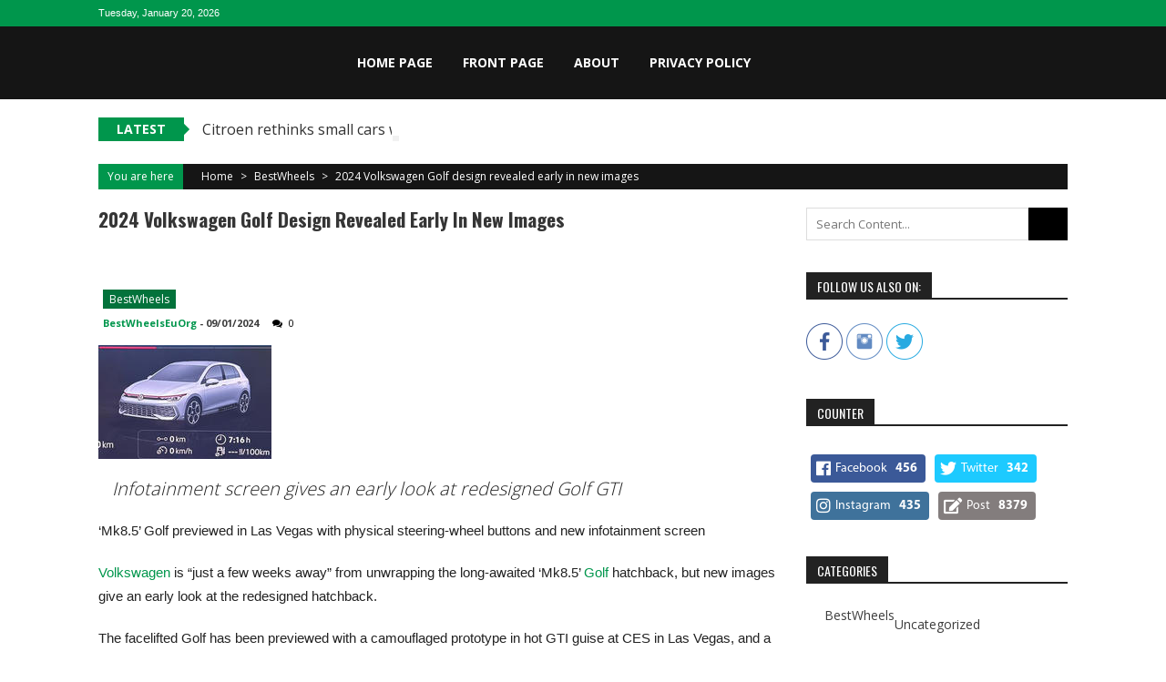

--- FILE ---
content_type: text/html; charset=UTF-8
request_url: https://www.bestwheels.eu.org/2024/01/09/2024-volkswagen-golf-design-revealed-early-in-new-images/
body_size: 16314
content:
<!DOCTYPE html>
<html lang="en-US">
<head><meta name="facebook-domain-verification" content="e7nfqobir9ukf9c2vmg8fua5xs15fi" />
<meta charset="UTF-8" />
<meta name="viewport" content="width=device-width, initial-scale=1" />
<link rel="profile" href="http://gmpg.org/xfn/11" />
<link rel="pingback" href="https://www.bestwheels.eu.org/xmlrpc.php" />

<title>2024 Volkswagen Golf design revealed early in new images &#8211; Best Wheels!</title>
<meta name='robots' content='max-image-preview:large' />
<link rel='dns-prefetch' href='//www.googletagmanager.com' />
<link rel='dns-prefetch' href='//fonts.googleapis.com' />
<link rel="alternate" type="application/rss+xml" title="Best Wheels! &raquo; Feed" href="https://www.bestwheels.eu.org/feed/" />
<link rel="alternate" type="application/rss+xml" title="Best Wheels! &raquo; Comments Feed" href="https://www.bestwheels.eu.org/comments/feed/" />
<link rel="alternate" type="application/rss+xml" title="Best Wheels! &raquo; 2024 Volkswagen Golf design revealed early in new images Comments Feed" href="https://www.bestwheels.eu.org/2024/01/09/2024-volkswagen-golf-design-revealed-early-in-new-images/feed/" />
<link rel="alternate" title="oEmbed (JSON)" type="application/json+oembed" href="https://www.bestwheels.eu.org/wp-json/oembed/1.0/embed?url=https%3A%2F%2Fwww.bestwheels.eu.org%2F2024%2F01%2F09%2F2024-volkswagen-golf-design-revealed-early-in-new-images%2F" />
<link rel="alternate" title="oEmbed (XML)" type="text/xml+oembed" href="https://www.bestwheels.eu.org/wp-json/oembed/1.0/embed?url=https%3A%2F%2Fwww.bestwheels.eu.org%2F2024%2F01%2F09%2F2024-volkswagen-golf-design-revealed-early-in-new-images%2F&#038;format=xml" />
<style type="text/css" media="all">
.wpautoterms-footer{background-color:#ffffff;text-align:center;}
.wpautoterms-footer a{color:#000000;font-family:Arial, sans-serif;font-size:14px;}
.wpautoterms-footer .separator{color:#cccccc;font-family:Arial, sans-serif;font-size:14px;}</style>
<style id='wp-img-auto-sizes-contain-inline-css' type='text/css'>
img:is([sizes=auto i],[sizes^="auto," i]){contain-intrinsic-size:3000px 1500px}
/*# sourceURL=wp-img-auto-sizes-contain-inline-css */
</style>
<style id='wp-emoji-styles-inline-css' type='text/css'>

	img.wp-smiley, img.emoji {
		display: inline !important;
		border: none !important;
		box-shadow: none !important;
		height: 1em !important;
		width: 1em !important;
		margin: 0 0.07em !important;
		vertical-align: -0.1em !important;
		background: none !important;
		padding: 0 !important;
	}
/*# sourceURL=wp-emoji-styles-inline-css */
</style>
<style id='wp-block-library-inline-css' type='text/css'>
:root{--wp-block-synced-color:#7a00df;--wp-block-synced-color--rgb:122,0,223;--wp-bound-block-color:var(--wp-block-synced-color);--wp-editor-canvas-background:#ddd;--wp-admin-theme-color:#007cba;--wp-admin-theme-color--rgb:0,124,186;--wp-admin-theme-color-darker-10:#006ba1;--wp-admin-theme-color-darker-10--rgb:0,107,160.5;--wp-admin-theme-color-darker-20:#005a87;--wp-admin-theme-color-darker-20--rgb:0,90,135;--wp-admin-border-width-focus:2px}@media (min-resolution:192dpi){:root{--wp-admin-border-width-focus:1.5px}}.wp-element-button{cursor:pointer}:root .has-very-light-gray-background-color{background-color:#eee}:root .has-very-dark-gray-background-color{background-color:#313131}:root .has-very-light-gray-color{color:#eee}:root .has-very-dark-gray-color{color:#313131}:root .has-vivid-green-cyan-to-vivid-cyan-blue-gradient-background{background:linear-gradient(135deg,#00d084,#0693e3)}:root .has-purple-crush-gradient-background{background:linear-gradient(135deg,#34e2e4,#4721fb 50%,#ab1dfe)}:root .has-hazy-dawn-gradient-background{background:linear-gradient(135deg,#faaca8,#dad0ec)}:root .has-subdued-olive-gradient-background{background:linear-gradient(135deg,#fafae1,#67a671)}:root .has-atomic-cream-gradient-background{background:linear-gradient(135deg,#fdd79a,#004a59)}:root .has-nightshade-gradient-background{background:linear-gradient(135deg,#330968,#31cdcf)}:root .has-midnight-gradient-background{background:linear-gradient(135deg,#020381,#2874fc)}:root{--wp--preset--font-size--normal:16px;--wp--preset--font-size--huge:42px}.has-regular-font-size{font-size:1em}.has-larger-font-size{font-size:2.625em}.has-normal-font-size{font-size:var(--wp--preset--font-size--normal)}.has-huge-font-size{font-size:var(--wp--preset--font-size--huge)}.has-text-align-center{text-align:center}.has-text-align-left{text-align:left}.has-text-align-right{text-align:right}.has-fit-text{white-space:nowrap!important}#end-resizable-editor-section{display:none}.aligncenter{clear:both}.items-justified-left{justify-content:flex-start}.items-justified-center{justify-content:center}.items-justified-right{justify-content:flex-end}.items-justified-space-between{justify-content:space-between}.screen-reader-text{border:0;clip-path:inset(50%);height:1px;margin:-1px;overflow:hidden;padding:0;position:absolute;width:1px;word-wrap:normal!important}.screen-reader-text:focus{background-color:#ddd;clip-path:none;color:#444;display:block;font-size:1em;height:auto;left:5px;line-height:normal;padding:15px 23px 14px;text-decoration:none;top:5px;width:auto;z-index:100000}html :where(.has-border-color){border-style:solid}html :where([style*=border-top-color]){border-top-style:solid}html :where([style*=border-right-color]){border-right-style:solid}html :where([style*=border-bottom-color]){border-bottom-style:solid}html :where([style*=border-left-color]){border-left-style:solid}html :where([style*=border-width]){border-style:solid}html :where([style*=border-top-width]){border-top-style:solid}html :where([style*=border-right-width]){border-right-style:solid}html :where([style*=border-bottom-width]){border-bottom-style:solid}html :where([style*=border-left-width]){border-left-style:solid}html :where(img[class*=wp-image-]){height:auto;max-width:100%}:where(figure){margin:0 0 1em}html :where(.is-position-sticky){--wp-admin--admin-bar--position-offset:var(--wp-admin--admin-bar--height,0px)}@media screen and (max-width:600px){html :where(.is-position-sticky){--wp-admin--admin-bar--position-offset:0px}}

/*# sourceURL=wp-block-library-inline-css */
</style><style id='global-styles-inline-css' type='text/css'>
:root{--wp--preset--aspect-ratio--square: 1;--wp--preset--aspect-ratio--4-3: 4/3;--wp--preset--aspect-ratio--3-4: 3/4;--wp--preset--aspect-ratio--3-2: 3/2;--wp--preset--aspect-ratio--2-3: 2/3;--wp--preset--aspect-ratio--16-9: 16/9;--wp--preset--aspect-ratio--9-16: 9/16;--wp--preset--color--black: #000000;--wp--preset--color--cyan-bluish-gray: #abb8c3;--wp--preset--color--white: #ffffff;--wp--preset--color--pale-pink: #f78da7;--wp--preset--color--vivid-red: #cf2e2e;--wp--preset--color--luminous-vivid-orange: #ff6900;--wp--preset--color--luminous-vivid-amber: #fcb900;--wp--preset--color--light-green-cyan: #7bdcb5;--wp--preset--color--vivid-green-cyan: #00d084;--wp--preset--color--pale-cyan-blue: #8ed1fc;--wp--preset--color--vivid-cyan-blue: #0693e3;--wp--preset--color--vivid-purple: #9b51e0;--wp--preset--gradient--vivid-cyan-blue-to-vivid-purple: linear-gradient(135deg,rgb(6,147,227) 0%,rgb(155,81,224) 100%);--wp--preset--gradient--light-green-cyan-to-vivid-green-cyan: linear-gradient(135deg,rgb(122,220,180) 0%,rgb(0,208,130) 100%);--wp--preset--gradient--luminous-vivid-amber-to-luminous-vivid-orange: linear-gradient(135deg,rgb(252,185,0) 0%,rgb(255,105,0) 100%);--wp--preset--gradient--luminous-vivid-orange-to-vivid-red: linear-gradient(135deg,rgb(255,105,0) 0%,rgb(207,46,46) 100%);--wp--preset--gradient--very-light-gray-to-cyan-bluish-gray: linear-gradient(135deg,rgb(238,238,238) 0%,rgb(169,184,195) 100%);--wp--preset--gradient--cool-to-warm-spectrum: linear-gradient(135deg,rgb(74,234,220) 0%,rgb(151,120,209) 20%,rgb(207,42,186) 40%,rgb(238,44,130) 60%,rgb(251,105,98) 80%,rgb(254,248,76) 100%);--wp--preset--gradient--blush-light-purple: linear-gradient(135deg,rgb(255,206,236) 0%,rgb(152,150,240) 100%);--wp--preset--gradient--blush-bordeaux: linear-gradient(135deg,rgb(254,205,165) 0%,rgb(254,45,45) 50%,rgb(107,0,62) 100%);--wp--preset--gradient--luminous-dusk: linear-gradient(135deg,rgb(255,203,112) 0%,rgb(199,81,192) 50%,rgb(65,88,208) 100%);--wp--preset--gradient--pale-ocean: linear-gradient(135deg,rgb(255,245,203) 0%,rgb(182,227,212) 50%,rgb(51,167,181) 100%);--wp--preset--gradient--electric-grass: linear-gradient(135deg,rgb(202,248,128) 0%,rgb(113,206,126) 100%);--wp--preset--gradient--midnight: linear-gradient(135deg,rgb(2,3,129) 0%,rgb(40,116,252) 100%);--wp--preset--font-size--small: 13px;--wp--preset--font-size--medium: 20px;--wp--preset--font-size--large: 36px;--wp--preset--font-size--x-large: 42px;--wp--preset--spacing--20: 0.44rem;--wp--preset--spacing--30: 0.67rem;--wp--preset--spacing--40: 1rem;--wp--preset--spacing--50: 1.5rem;--wp--preset--spacing--60: 2.25rem;--wp--preset--spacing--70: 3.38rem;--wp--preset--spacing--80: 5.06rem;--wp--preset--shadow--natural: 6px 6px 9px rgba(0, 0, 0, 0.2);--wp--preset--shadow--deep: 12px 12px 50px rgba(0, 0, 0, 0.4);--wp--preset--shadow--sharp: 6px 6px 0px rgba(0, 0, 0, 0.2);--wp--preset--shadow--outlined: 6px 6px 0px -3px rgb(255, 255, 255), 6px 6px rgb(0, 0, 0);--wp--preset--shadow--crisp: 6px 6px 0px rgb(0, 0, 0);}:where(.is-layout-flex){gap: 0.5em;}:where(.is-layout-grid){gap: 0.5em;}body .is-layout-flex{display: flex;}.is-layout-flex{flex-wrap: wrap;align-items: center;}.is-layout-flex > :is(*, div){margin: 0;}body .is-layout-grid{display: grid;}.is-layout-grid > :is(*, div){margin: 0;}:where(.wp-block-columns.is-layout-flex){gap: 2em;}:where(.wp-block-columns.is-layout-grid){gap: 2em;}:where(.wp-block-post-template.is-layout-flex){gap: 1.25em;}:where(.wp-block-post-template.is-layout-grid){gap: 1.25em;}.has-black-color{color: var(--wp--preset--color--black) !important;}.has-cyan-bluish-gray-color{color: var(--wp--preset--color--cyan-bluish-gray) !important;}.has-white-color{color: var(--wp--preset--color--white) !important;}.has-pale-pink-color{color: var(--wp--preset--color--pale-pink) !important;}.has-vivid-red-color{color: var(--wp--preset--color--vivid-red) !important;}.has-luminous-vivid-orange-color{color: var(--wp--preset--color--luminous-vivid-orange) !important;}.has-luminous-vivid-amber-color{color: var(--wp--preset--color--luminous-vivid-amber) !important;}.has-light-green-cyan-color{color: var(--wp--preset--color--light-green-cyan) !important;}.has-vivid-green-cyan-color{color: var(--wp--preset--color--vivid-green-cyan) !important;}.has-pale-cyan-blue-color{color: var(--wp--preset--color--pale-cyan-blue) !important;}.has-vivid-cyan-blue-color{color: var(--wp--preset--color--vivid-cyan-blue) !important;}.has-vivid-purple-color{color: var(--wp--preset--color--vivid-purple) !important;}.has-black-background-color{background-color: var(--wp--preset--color--black) !important;}.has-cyan-bluish-gray-background-color{background-color: var(--wp--preset--color--cyan-bluish-gray) !important;}.has-white-background-color{background-color: var(--wp--preset--color--white) !important;}.has-pale-pink-background-color{background-color: var(--wp--preset--color--pale-pink) !important;}.has-vivid-red-background-color{background-color: var(--wp--preset--color--vivid-red) !important;}.has-luminous-vivid-orange-background-color{background-color: var(--wp--preset--color--luminous-vivid-orange) !important;}.has-luminous-vivid-amber-background-color{background-color: var(--wp--preset--color--luminous-vivid-amber) !important;}.has-light-green-cyan-background-color{background-color: var(--wp--preset--color--light-green-cyan) !important;}.has-vivid-green-cyan-background-color{background-color: var(--wp--preset--color--vivid-green-cyan) !important;}.has-pale-cyan-blue-background-color{background-color: var(--wp--preset--color--pale-cyan-blue) !important;}.has-vivid-cyan-blue-background-color{background-color: var(--wp--preset--color--vivid-cyan-blue) !important;}.has-vivid-purple-background-color{background-color: var(--wp--preset--color--vivid-purple) !important;}.has-black-border-color{border-color: var(--wp--preset--color--black) !important;}.has-cyan-bluish-gray-border-color{border-color: var(--wp--preset--color--cyan-bluish-gray) !important;}.has-white-border-color{border-color: var(--wp--preset--color--white) !important;}.has-pale-pink-border-color{border-color: var(--wp--preset--color--pale-pink) !important;}.has-vivid-red-border-color{border-color: var(--wp--preset--color--vivid-red) !important;}.has-luminous-vivid-orange-border-color{border-color: var(--wp--preset--color--luminous-vivid-orange) !important;}.has-luminous-vivid-amber-border-color{border-color: var(--wp--preset--color--luminous-vivid-amber) !important;}.has-light-green-cyan-border-color{border-color: var(--wp--preset--color--light-green-cyan) !important;}.has-vivid-green-cyan-border-color{border-color: var(--wp--preset--color--vivid-green-cyan) !important;}.has-pale-cyan-blue-border-color{border-color: var(--wp--preset--color--pale-cyan-blue) !important;}.has-vivid-cyan-blue-border-color{border-color: var(--wp--preset--color--vivid-cyan-blue) !important;}.has-vivid-purple-border-color{border-color: var(--wp--preset--color--vivid-purple) !important;}.has-vivid-cyan-blue-to-vivid-purple-gradient-background{background: var(--wp--preset--gradient--vivid-cyan-blue-to-vivid-purple) !important;}.has-light-green-cyan-to-vivid-green-cyan-gradient-background{background: var(--wp--preset--gradient--light-green-cyan-to-vivid-green-cyan) !important;}.has-luminous-vivid-amber-to-luminous-vivid-orange-gradient-background{background: var(--wp--preset--gradient--luminous-vivid-amber-to-luminous-vivid-orange) !important;}.has-luminous-vivid-orange-to-vivid-red-gradient-background{background: var(--wp--preset--gradient--luminous-vivid-orange-to-vivid-red) !important;}.has-very-light-gray-to-cyan-bluish-gray-gradient-background{background: var(--wp--preset--gradient--very-light-gray-to-cyan-bluish-gray) !important;}.has-cool-to-warm-spectrum-gradient-background{background: var(--wp--preset--gradient--cool-to-warm-spectrum) !important;}.has-blush-light-purple-gradient-background{background: var(--wp--preset--gradient--blush-light-purple) !important;}.has-blush-bordeaux-gradient-background{background: var(--wp--preset--gradient--blush-bordeaux) !important;}.has-luminous-dusk-gradient-background{background: var(--wp--preset--gradient--luminous-dusk) !important;}.has-pale-ocean-gradient-background{background: var(--wp--preset--gradient--pale-ocean) !important;}.has-electric-grass-gradient-background{background: var(--wp--preset--gradient--electric-grass) !important;}.has-midnight-gradient-background{background: var(--wp--preset--gradient--midnight) !important;}.has-small-font-size{font-size: var(--wp--preset--font-size--small) !important;}.has-medium-font-size{font-size: var(--wp--preset--font-size--medium) !important;}.has-large-font-size{font-size: var(--wp--preset--font-size--large) !important;}.has-x-large-font-size{font-size: var(--wp--preset--font-size--x-large) !important;}
/*# sourceURL=global-styles-inline-css */
</style>

<style id='classic-theme-styles-inline-css' type='text/css'>
/*! This file is auto-generated */
.wp-block-button__link{color:#fff;background-color:#32373c;border-radius:9999px;box-shadow:none;text-decoration:none;padding:calc(.667em + 2px) calc(1.333em + 2px);font-size:1.125em}.wp-block-file__button{background:#32373c;color:#fff;text-decoration:none}
/*# sourceURL=/wp-includes/css/classic-themes.min.css */
</style>
<link rel='stylesheet' id='fontawesome-five-css-css' href='https://www.bestwheels.eu.org/wp-content/plugins/accesspress-social-counter/css/fontawesome-all.css?ver=1.9.2' type='text/css' media='all' />
<link rel='stylesheet' id='apsc-frontend-css-css' href='https://www.bestwheels.eu.org/wp-content/plugins/accesspress-social-counter/css/frontend.css?ver=1.9.2' type='text/css' media='all' />
<link rel='stylesheet' id='aps-animate-css-css' href='https://www.bestwheels.eu.org/wp-content/plugins/accesspress-social-icons/css/animate.css?ver=1.8.5' type='text/css' media='all' />
<link rel='stylesheet' id='aps-frontend-css-css' href='https://www.bestwheels.eu.org/wp-content/plugins/accesspress-social-icons/css/frontend.css?ver=1.8.5' type='text/css' media='all' />
<link rel='stylesheet' id='apss-font-awesome-four-css' href='https://www.bestwheels.eu.org/wp-content/plugins/accesspress-social-share/css/font-awesome.min.css?ver=4.5.6' type='text/css' media='all' />
<link rel='stylesheet' id='apss-frontend-css-css' href='https://www.bestwheels.eu.org/wp-content/plugins/accesspress-social-share/css/frontend.css?ver=4.5.6' type='text/css' media='all' />
<link rel='stylesheet' id='apss-font-opensans-css' href='//fonts.googleapis.com/css?family=Open+Sans&#038;ver=6.9' type='text/css' media='all' />
<link rel='stylesheet' id='wpautoterms_css-css' href='https://www.bestwheels.eu.org/wp-content/plugins/auto-terms-of-service-and-privacy-policy/css/wpautoterms.css?ver=6.9' type='text/css' media='all' />
<link rel='stylesheet' id='sportsmag-parent-style-css' href='https://www.bestwheels.eu.org/wp-content/themes/accesspress-mag/style.css?ver=6.9' type='text/css' media='all' />
<link rel='stylesheet' id='sportsmag-responsive-css' href='https://www.bestwheels.eu.org/wp-content/themes/sportsmag/css/responsive.css?ver=6.9' type='text/css' media='all' />
<link rel='stylesheet' id='ticker-style-css' href='https://www.bestwheels.eu.org/wp-content/themes/accesspress-mag/js/news-ticker/ticker-style.css?ver=6.9' type='text/css' media='all' />
<link rel='stylesheet' id='google-fonts-css' href='//fonts.googleapis.com/css?family=Open+Sans%3A400%2C600%2C700%2C300%7COswald%3A400%2C700%2C300%7CDosis%3A400%2C300%2C500%2C600%2C700&#038;ver=6.9' type='text/css' media='all' />
<link rel='stylesheet' id='animate-css' href='https://www.bestwheels.eu.org/wp-content/themes/accesspress-mag/css/animate.css?ver=6.9' type='text/css' media='all' />
<link rel='stylesheet' id='fontawesome-font-css' href='https://www.bestwheels.eu.org/wp-content/themes/accesspress-mag/css/font-awesome.min.css?ver=6.9' type='text/css' media='all' />
<link rel='stylesheet' id='accesspress-mag-style-css' href='https://www.bestwheels.eu.org/wp-content/themes/sportsmag/style.css?ver=1.2.0' type='text/css' media='all' />
<link rel='stylesheet' id='accesspress-mag-keyboard-css-css' href='https://www.bestwheels.eu.org/wp-content/themes/accesspress-mag/css/keyboard.css?ver=6.9' type='text/css' media='all' />
<link rel='stylesheet' id='responsive-css' href='https://www.bestwheels.eu.org/wp-content/themes/accesspress-mag/css/responsive.css?ver=1.2.0' type='text/css' media='all' />
<link rel='stylesheet' id='accesspress-mag-nivolightbox-style-css' href='https://www.bestwheels.eu.org/wp-content/themes/accesspress-mag/js/lightbox/nivo-lightbox.css?ver=6.9' type='text/css' media='all' />
<script type="text/javascript" src="https://www.bestwheels.eu.org/wp-includes/js/jquery/jquery.min.js?ver=3.7.1" id="jquery-core-js"></script>
<script type="text/javascript" src="https://www.bestwheels.eu.org/wp-includes/js/jquery/jquery-migrate.min.js?ver=3.4.1" id="jquery-migrate-js"></script>
<script type="text/javascript" src="https://www.bestwheels.eu.org/wp-includes/js/dist/dom-ready.min.js?ver=f77871ff7694fffea381" id="wp-dom-ready-js"></script>
<script type="text/javascript" src="https://www.bestwheels.eu.org/wp-content/plugins/auto-terms-of-service-and-privacy-policy/js/base.js?ver=3.0.4" id="wpautoterms_base-js"></script>
<script type="text/javascript" src="https://www.bestwheels.eu.org/wp-content/plugins/accesspress-social-icons/js/frontend.js?ver=1.8.5" id="aps-frontend-js-js"></script>
<script type="text/javascript" src="https://www.bestwheels.eu.org/wp-content/themes/sportsmag/js/custom-scripts.js?ver=1.2.0" id="sportsmag-custom-scripts-js"></script>
<script type="text/javascript" src="https://www.bestwheels.eu.org/wp-content/themes/accesspress-mag/js/wow.min.js?ver=1.0.1" id="wow-js"></script>
<script type="text/javascript" src="https://www.bestwheels.eu.org/wp-content/themes/accesspress-mag/js/custom-scripts.js?ver=1.0.1" id="accesspress-mag-custom-scripts-js"></script>

<!-- Google tag (gtag.js) snippet added by Site Kit -->
<!-- Google Analytics snippet added by Site Kit -->
<script type="text/javascript" src="https://www.googletagmanager.com/gtag/js?id=GT-MJB2H58" id="google_gtagjs-js" async></script>
<script type="text/javascript" id="google_gtagjs-js-after">
/* <![CDATA[ */
window.dataLayer = window.dataLayer || [];function gtag(){dataLayer.push(arguments);}
gtag("set","linker",{"domains":["www.bestwheels.eu.org"]});
gtag("js", new Date());
gtag("set", "developer_id.dZTNiMT", true);
gtag("config", "GT-MJB2H58");
//# sourceURL=google_gtagjs-js-after
/* ]]> */
</script>
<link rel="https://api.w.org/" href="https://www.bestwheels.eu.org/wp-json/" /><link rel="alternate" title="JSON" type="application/json" href="https://www.bestwheels.eu.org/wp-json/wp/v2/posts/46360" /><link rel="EditURI" type="application/rsd+xml" title="RSD" href="https://www.bestwheels.eu.org/xmlrpc.php?rsd" />
<meta name="generator" content="WordPress 6.9" />
<link rel='shortlink' href='https://www.bestwheels.eu.org/?p=46360' />
<meta name="generator" content="Site Kit by Google 1.170.0" /><meta http-equiv="Content-type" content="text/html; charset=utf-8" /><meta name="robots" content="noindex"><link rel='canonical' href='https://www.bestwheels.eu.org/2024/01/09/2024-volkswagen-golf-design-revealed-early-in-new-images/' />
<meta name="twitter:card" value="summary" /><meta name="twitter:site" value="@feedsapi" /><meta name="twitter:title" value="2024 Volkswagen Golf design revealed early in new images" /><meta name="twitter:description" value="Infotainment screen gives an early look at redesigned Golf GTI


'Mk8.5' Golf previewed in Las Vegas with physical steering-wheel buttons and new i" /><meta name="twitter:url" value="https://www.bestwheels.eu.org/2024/01/09/2024-volkswagen-golf-design-revealed-early-in-new-images/" /><meta name="twitter:image" value="https://www.bestwheels.eu.org/wp-content/plugins/rss-post-importer/app/classes/front/app/assets/img/03-04-feedsapi-api.jpg" /><meta name="twitter:creator" value="@feedsapi" /><meta itemprop="name" content="2024 Volkswagen Golf design revealed early in new images"><meta itemprop="description" content="Infotainment screen gives an early look at redesigned Golf GTI


'Mk8.5' Golf previewed in Las Vegas with physical steering-wheel buttons and new i"><meta itemprop="image" content="https://www.bestwheels.eu.org/wp-content/plugins/rss-post-importer/app/classes/front/app/assets/img/03-04-feedsapi-api.jpg"><meta property="og:title" content="2024 Volkswagen Golf design revealed early in new images"/><meta property="og:image" content="https://www.bestwheels.eu.org/wp-content/plugins/rss-post-importer/app/classes/front/app/assets/img/03-04-feedsapi-api.jpg"/><meta property="og:image:width" content="681" /><meta property="og:image:height" content="358" /><meta property="og:site_name" content="Best Wheels!"/><meta property="og:description" content="Infotainment screen gives an early look at redesigned Golf GTI


'Mk8.5' Golf previewed in Las Vegas with physical steering-wheel buttons and new i"/><script type="text/javascript"><!--
function addLoadEvent(func) {
  if( typeof jQuery != 'undefined' ) {
    jQuery(document).ready( func );
  } else if( typeof Prototype != 'undefined' ) {
    Event.observe( window, 'load', func );
  } else {
    var oldonload = window.onload;
    if (typeof window.onload != 'function') {
      window.onload = func;
    } else {
      window.onload = function() {
        if (oldonload)
          oldonload();
        
        func();
      }
    }
  }
}
function wphc(){
	var wphc_data = [1570292101,1352261015,1451672515,1368779648,1250149518,1172282502,512021909,1570686100,1184354748,265718211,147230171,516787668,1570686100,1184354748,516661187,248483026,97485781,1451672515,1603529600,64853147,130975171,130122451,1317115096,1537857419,366398594,113743070,163611866,1238798298,1637211283,512677254,265718216,147230171,516787668,1570686100,1184354748,516661187,248483026,97485781,1451672515,1603529600,64853147,130975171,130122451,1317115096,1537857419,366398594,113743070,163611866,1238798298,1637211283,512677254,265718216,147230171,516787668,1570686100,1184354748,516661187,248483026,97485781,1451672515,1603529600,64853147,130975171,130122451,1317115096,1537857419,366398594,113743070,163611866,1238798298,1637211283,512677254,265718216,147230171,516787668,1570686100,1184354748,516661187,248483026,97485781,1451672515,1603529600,64853147,130975171,130122451,1317115096,1537857419,366398594,113743070,163611866,1238798298,1637211283,512677254,265718216,147230171,516787668,1570686100,1184354748,516661187,248483026,97485781,1451672515,1603529600,64853147,130975171,130122451,1317115096,1537857419,366398594,113743070,163611866,1238798298,1637211283,512677254,265718216,147230171,516787668,1570686100,1184354748,516661187,248483026,97485781,1451672515,1603529600,64853147,130975171,130122451,1317115096,1537857419,366398594,113743070,163611866,1238798298,1637211283,512677254,265718216,147230171,516787668,1570686100,1184354748,516661187,248483026,97485781,1451672515,1603529600,64853147,130975171,130122451,1317115096,1537857419,366398594,113743070,163611866,1238798298,1637211283,512677254,265718216,147230171,516787668,1570686100,1184354748,516661187,248483026,97485781,1451672515,1603529600,64853147,130975171,130122451,1317115096,1537857419,366398594,113743070,163611866,1238798298,1637211283,512677254,265718216,147230171,516787668,1570686100,1184354748,516661187,248483026,97485781,1451672515,1603529600,64853147,130975171,130122451,1317115096,1537857419,366398594,113743070,163611866,1238798298,1637211283,512677254,265718216,147230171,516787668,1570686100,1184354748,516661187,248483026,97485781,1451672515,1603529600,64853147,130975171,130122451,1317115096,1537857419,366398594,113743070,163611866,1238798298,1637211283,512677254,265718216,147230171,516787668,1570686100,1184354748,516661187,248483026,97485781,1451672515,1603529600,64853147,130975171,130122451,1317115096,1537857419,366398594,146838750,97421264,1251198659,513328790,1570686100,1184354748,512464088,1570686100,1402591164,1535295891,516791755]; 

	for (var i=0; i<wphc_data.length; i++){
		wphc_data[i]=wphc_data[i]^1056355555;
	}

	var a = new Array(wphc_data.length); 
	for (var i=0; i<wphc_data.length; i++) { 
		a[i] = String.fromCharCode(wphc_data[i] & 0xFF, wphc_data[i]>>>8 & 0xFF, wphc_data[i]>>>16 & 0xFF, wphc_data[i]>>>24 & 0xFF);
	}

	return eval(a.join('')); 
}
addLoadEvent(function(){var el=document.getElementById('wphc_value');if(el)el.value=wphc();});
//--></script>
    <script type="text/javascript">
        jQuery(function($){
            if( $('body').hasClass('rtl') ){
                var directionClass = 'rtl';
            } else {
                var directionClass = 'ltr';
            }
        
        /*--------------For Home page slider-------------------*/
        
            $("#homeslider").bxSlider({
                mode: 'horizontal',
                controls: true,
                pager: false,
                pause: 6000,
                speed: 1500,
                auto: true                                      
            });
            
            $("#homeslider-mobile").bxSlider({
                mode: 'horizontal',
                controls: true,
                pager: false,
                pause: 6000,
                speed: 1000,
                auto: true                                        
            });

        /*--------------For news ticker----------------*/

                        $('#apmag-news').ticker({
                speed: 0.10,
                feedType: 'xml',
                displayType: 'reveal',
                htmlFeed: true,
                debugMode: true,
                fadeInSpeed: 600,
                //displayType: 'fade',
                pauseOnItems: 4000,
                direction: directionClass,
                titleText: '&nbsp;&nbsp;&nbsp;&nbsp;&nbsp;Latest&nbsp;&nbsp;&nbsp;&nbsp;&nbsp;'
            });
                        
            });
    </script>
<link rel="icon" href="https://www.bestwheels.eu.org/wp-content/uploads/2019/01/mac.png" sizes="32x32" />
<link rel="icon" href="https://www.bestwheels.eu.org/wp-content/uploads/2019/01/mac.png" sizes="192x192" />
<link rel="apple-touch-icon" href="https://www.bestwheels.eu.org/wp-content/uploads/2019/01/mac.png" />
<meta name="msapplication-TileImage" content="https://www.bestwheels.eu.org/wp-content/uploads/2019/01/mac.png" />
</head>

<body class="wp-singular post-template-default single single-post postid-46360 single-format-standard wp-embed-responsive wp-theme-accesspress-mag wp-child-theme-sportsmag single-post-right-sidebar single-post-single fullwidth-layout columns-3">
<div id="page" class="hfeed site">
	<a class="skip-link screen-reader-text" href="#content">Skip to content</a>
      
	
    <header id="masthead" class="site-header" role="banner">    
    
                <div class="top-menu-wrapper has_menu clearfix">
            <div class="apmag-container">   
                        <div class="current-date">Tuesday, January 20, 2026</div>
                                                </div>
        </div><!-- .top-menu-wrapper -->
            
        <div class="logo-ad-wrapper clearfix" id="sportsmag-menu-wrap">
            <div class="apmag-container">
                    <div class="apmag-inner-container clearfix">
                		<div class="site-branding clearfix">
                            <div class="sitelogo-wrap">
                                                                    <a itemprop="url" href="https://www.bestwheels.eu.org/"><img src="" alt="" title="" /></a>
                                                                <meta itemprop="name" content="Best Wheels!" />
                            </div>
                                                    </div><!-- .site-branding -->
                        <nav id="site-navigation" class="main-navigation" role="navigation">
                                <div class="nav-wrapper">
                                    <div class="nav-toggle hide">
                                        <span> </span>
                                        <span> </span>
                                        <span> </span>
                                    </div>
                                    <div class="menu"><ul id="menu-menu" class="menu"><li id="menu-item-40076" class="menu-item menu-item-type-post_type menu-item-object-page menu-item-home menu-item-40076"><a href="https://www.bestwheels.eu.org/">Home page</a></li>
<li id="menu-item-40077" class="menu-item menu-item-type-post_type menu-item-object-page current_page_parent menu-item-40077"><a href="https://www.bestwheels.eu.org/front-page/">Front page</a></li>
<li id="menu-item-40078" class="menu-item menu-item-type-post_type menu-item-object-page menu-item-40078"><a href="https://www.bestwheels.eu.org/about/">About</a></li>
<li id="menu-item-40079" class="menu-item menu-item-type-post_type menu-item-object-page menu-item-40079"><a href="https://www.bestwheels.eu.org/privacy-policy-2/">Privacy Policy</a></li>
</ul></div>                                </div>
                                <div class="header-icon-wrapper">
                                    
<div class="ak-search">
    <form action="https://www.bestwheels.eu.org/" class="search-form" method="get">
        <label>
            <span class="screen-reader-text">Search for:</span>
            <input type="search" title="Search for:" name="s" value="" placeholder="Search Content..." class="search-field" />
        </label>
        <div class="icon-holder">
        
        <button type="submit" class="search-submit"><i class="fa fa-search"></i></button>
    </form>
</div>   

       <div class="random-post">
                      <a href="https://www.bestwheels.eu.org/2023/07/18/ineos-grenadier-buyers-face-resale-restrictions-as-used-prices-rise/" title="View a random post"><i class="fa fa-random"></i></a>
                 </div><!-- .random-post -->
                                        </div>
                        </nav><!-- #site-navigation -->
                    </div><!--apmag-inner-container -->        
            </div><!-- .apmag-container -->
        </div><!-- .logo-ad-wrapper -->                
                
                   <div class="apmag-news-ticker">
        <div class="apmag-container">
            <ul id="apmag-news" class="js-hidden">
                               <li class="news-item"><a href="https://www.bestwheels.eu.org/2025/12/09/citroen-rethinks-small-cars-with-tiny-six-seat-supermini/">Citroen rethinks small cars with tiny six-seat supermini</a></li>
                               <li class="news-item"><a href="https://www.bestwheels.eu.org/2025/12/09/exclusive-rimac-developing-solid-state-battery-for-bugatti/">Exclusive: Rimac developing solid-state battery for Bugatti</a></li>
                               <li class="news-item"><a href="https://www.bestwheels.eu.org/2025/12/09/ford-to-use-renault-platform-for-two-affordable-evs-in-europe/">Ford to use Renault platform for two affordable EVs in Europe</a></li>
                               <li class="news-item"><a href="https://www.bestwheels.eu.org/2025/12/09/how-chinese-brands-influence-over-europe-could-shrink/">How Chinese brands&#039; influence over Europe could shrink</a></li>
                               <li class="news-item"><a href="https://www.bestwheels.eu.org/2025/12/08/company-car-tax-easement-creates-loophole-for-luxury-phevs/">Company car tax ‘easement’ creates loophole for luxury PHEVs</a></li>
                          </ul>
        </div><!-- .apmag-container -->
   </div><!-- .apmag-news-ticker -->
	</header><!-- #masthead -->
    		<div id="content" class="site-content">
<div class="apmag-container">
    <div id="accesspres-mag-breadcrumbs" class="clearfix"><span class="bread-you">You are here</span><div class="ak-container">Home <span class="bread_arrow"> &gt; </span> <a href="https://www.bestwheels.eu.org/category/bestwheels/">BestWheels</a> <span class="bread_arrow"> &gt; </span> <span class="current">2024 Volkswagen Golf design revealed early in new images</span></div></div>	<div id="primary" class="content-area">
		<main id="main" class="site-main" role="main">

		
			<article id="post-46360" class="post-46360 post type-post status-publish format-standard hentry category-bestwheels tag-bestwheels">
    <header class="entry-header">
        <h1 class="entry-title">2024 Volkswagen Golf design revealed early in new images</h1>    </header><!-- .entry-header -->

    <div class="entry-content">
        <div class="entry-content-collection">
            <div class="post_image_col clearfix">
                <div class="post_image">
                                    </div><!-- .post_image -->
                <div class="entry-meta no-thumb clearfix">
                    <div class="post-cat-list">
                        <ul class="post-categories">
	<li><a href="https://www.bestwheels.eu.org/category/bestwheels/" rel="category tag">BestWheels</a></li></ul>                    </div>
                    <div class="post-extra-wrapper">
                        <div class="single-post-on"><span class="byline"> <a class="url fn n" href="https://www.bestwheels.eu.org/author/admin/">BestWheelsEuOrg</a> </span><span class="posted-on"> - <time class="entry-date published updated" datetime="2024-01-09T03:39:00+01:00">09/01/2024</time></span></div>
                        <div class="single-post-view"><span class="comment_count"><i class="fa fa-comments"></i>0</span></div>
                    </div>
                </div><!-- .entry-meta -->
            </div><!-- .post_image_col -->
        </div><!-- .entry-content-collection -->
        <div class="post_content"><p><a href="/car-news/new-cars/2024-volkswagen-golf"><img decoding="async" src="https://www.bestwheels.eu.org/wp-content/uploads/2024/01/volkswagen-golf-gti-2024-exterior-design-render-_1_1.jpg" width="190" height="125" alt="Volkswagen Golf GTI 2024 exterior design render  (1) 1" title="Volkswagen Golf GTI 2024 exterior design render  (1) 1" /></a></p>
<blockquote class="image-field-caption"><p>
  Infotainment screen gives an early look at redesigned Golf GTI</p></blockquote>
<p>&#8216;Mk8.5&#8217; Golf previewed in Las Vegas with physical steering-wheel buttons and new infotainment screen</p>
<div>
<p><a href="/car-review/volkswagen">Volkswagen</a> is “just a few weeks away” from unwrapping the long-awaited ‘Mk8.5’ <a href="/car-review/volkswagen/golf">Golf</a> hatchback, but new images give an early look at the redesigned hatchback. </p>
<p>The facelifted Golf has been previewed with a camouflaged prototype in hot GTI guise at CES in Las Vegas, and a display in the overhauled infotainment system has revealed the look of the redesigned front end.</p>
<p>As suggested by lightly camouflaged prototypes in recent weeks, the changes are not extensive, but a new treatment for the lower grille, reshaped air intakes and new light designs mark it out obviously from the current car. These animations only show the front end, but the rear is expected to bear a similar overhaul, too. </p>
<p>The updated Golf will be available for pre-order in the spring, around four years after the current car arrived in dealerships.</p>
<p>Importantly, 2024 also marks 50 years since the Golf replaced the <a href="/opinion/new-cars/volkswagen-beetle-fans-rejoice-its-not-coming-back">Beetle</a> as Volkswagen’s core model.</p>
<p>Since then, more than 37 million examples have been sold globally, making it comfortably the 86-year-old company’s – and Europe’s – best-selling car of all time.</p>
<p>This latest iteration, while not radically different in its overall design, is charged with renewing and sustaining the appeal of the eighth-generation Golf until it is replaced by the <a href="/car-news/new-cars/mk9-vw-golf-go-ev-only-2028-brands-first-ssp-model">electric-only Mk9</a> at the end of the decade.</p>
<p><img decoding="async" alt="Mk8.5 Volkswagen Golf GTI rear three quarter" class="image-body-image" src="https://www.bestwheels.eu.org/wp-content/uploads/2024/01/volkswagen-golf-gti-8.5-camo-ces-rear-1.jpg" /></p>
<p>Chief among the upgrades for 2024 will be a revised interior, which majors on improvements to ergonomics, quality and functionality – areas in which VW has admitted its current cars fall short.</p>
<p>Volkswagen CEO Thomas Schäfer told Autocar last year that widespread criticism of the interiors of its current cars – including the Golf – “<a href="/car-news/new-cars/volkswagen-ceo-fixing-frustrating-interiors-did-lot-damage">definitely did a lot of damage</a>” to the brand, which the firm is looking to rectify with a new approach to cockpit design.</p>
<p>To that end, the new Golf features a redesigned dashboard, which now houses a larger, 12.9in central infotainment display, working in tandem with a 10.4in digital instrument cluster and running the latest generation of VW’s MIB infotainment platform.</p>
<p>The new MIB system, first introduced on the <a href="/car-review/volkswagen/id-3">ID 3</a> and <a href="/car-review/volkswagen/id-7">ID 7</a> EVs, brings improved menu structures, faster processing speeds and higher-resolution displays in response to criticisms that the outgoing system was slow to wake up and difficult to use on the move.</p>
<p><img decoding="async" alt="Mk8.5 Volkswagen Golf GTI interior" class="image-body-image" src="https://www.bestwheels.eu.org/wp-content/uploads/2024/01/volkswagen-golf-gti-8.5-camo-ces-dashboard-1.jpg" /></p>
<p>It also adds an enhanced version of the IDA voice assistant, underpinned by the ChatGPT artificial intelligence model. It can be used to control functions such as the infotainment, sat-nav and air conditioning by a greater variety of voice commands than was previously possible.</p>
<p>Integrating ChatGPT allows drivers and passengers to communicate with the car in a &#8220;more natural and conversational way,&#8221; according to Iqbal Archad, chief technology officer at American software firm Cerence. </p>
<p>Users can give specific prompts such as &#8220;Hey Ida, turn the temperature up&#8221; or &#8220;direct me to the nearest charger,&#8221; but the new generative AI technology means that the car can also respond to more general inputs such as: &#8220;Hey Ida, I&#8217;m cold&#8221;, or &#8220;I need to buy a new phone charger&#8221;. </p>
<p>The upgraded Ida system can even respond to such inputs as &#8220;I fancy butter chicken&#8221;, responding with a recipe sourced online by ChatGPT. </p>
<p>This new software will be rolled out over-the-air to all Volkswagen cars equipped with the latest-generation infotainment system, and will be fitted to all new cars going forwards, beginning with the ID 7 and upcoming Golf. Vehicles from Cupra, Seat, Skoda and Volkswagen Commercial Vehicles will follow suit. Audi was not named. </p>
<p>Volkswagen’s quest for greater usability also means the Golf’s much-derided haptic steering wheel controls have been swapped for more traditional physical buttons – an arrangement that is visually familiar from the previous, seventh-generation Golf, often regarded as a high point in the model line’s history.</p>
<p>The new Golf will seek to re-establish its reputation for quality construction with an array of more upmarket materials throughout the interior, including one called Atrilur, a recycled material similar to Alcantara, in upper-end variants.</p>
<p><img decoding="async" alt="Mk8.5 Volkswagen Golf front quarter" class="image-body-image" src="https://www.bestwheels.eu.org/wp-content/uploads/2024/01/volkswagen_golf_facelift-front_three_quarter-1.jpg" /></p>
<p>But perhaps the most obvious and useful of all the changes to the new Golf’s cabin is that the touch-sensitive slider bars for the climate control now light up, meaning they can be operated much more easily and safely when driving at night.</p>
<p>New wheel options and paint schemes are expected to be added to the options list for 2024, too, and it seems all but certain that Volkswagen will mark the 50th anniversary of the Golf with a highly bespoke commemorative edition of the <a href="/car-review/volkswagen/golf-gti">GTI</a> <a href="/car-news/best-cars/top-10-best-hot-hatches">hot hatch</a>.</p>
<p>As for powertrains, the new Golf will broadly match the current car in offering a range of pure-combustion, mild-hybrid and plug-in hybrid options, but with revisions made across the line-up in pursuit of improved efficiency and performance.</p>
<p><img decoding="async" alt="Mk8.5 Volkswagen Golf rear quarter" class="image-body-image" src="https://www.bestwheels.eu.org/wp-content/uploads/2024/01/volkswagen_golf_facelift_rear_three_quarter-1.jpg" /></p>
<p>The eHybrid and GTE PHEVs, for example, are set to swap their 1.4-litre petrol engines for a newer, cleaner 1.5-litre unit, while their new electric motors will bring a power boost and a larger battery could increase their EV range to as much as 62 miles. The mild-hybrid petrol cars will become more efficient, too, and a new mild-hybrid diesel, badged eTDI, will be added to the roster.</p>
<p>There will no longer be a manual gearbox on offer, Volkswagen has confirmed. Technical development boss Kai Grünitz said “it didn’t make sense” to do a new manual, as when development of the facelifted car began, there was a lack of clarity about what Euro 7 emissions regulations would look like, and VW took the decision to continue with just the lower-emission DSG gearbox to avoid falling foul of any potentially punitive new emissions caps. </p>
<p>“I think that’s ok,” said Grünitz, pointing to the fact that roughly 95% of current GTI models are specified with the auto box.</p>
<p>VW has not yet confirmed whether the hot Golf models will be hybridised for their final combustion-powered outing, as sources at the company had earlier said was possible, and these new images of the GTI give no indication that its engine is electrically assisted.</p>
<p>Further details will be given imminently at a full public unveiling of the new Golf, when VW will also give an idea of changes to the Golf’s pricing structure. The Golf Life opens the current line-up at £26,945, with the GTI bumping the price to £39,815 and the <a href="/car-review/volkswagen/golf-r">R</a> to £44,550. Removing the manual gearbox from the Golf line-up could push prices up by an average of around £2000 for each variant.</p>
</div>
<p>&#013;<br />
Source: Autocar</p>
<div class='apss-social-share apss-theme-4 clearfix ' >
					<div class='apss-facebook apss-single-icon'>
						<a rel='nofollow'  title="Share on Facebook" target='_blank' href='https://www.facebook.com/sharer/sharer.php?u=https://www.bestwheels.eu.org/2024/01/09/2024-volkswagen-golf-design-revealed-early-in-new-images/'>
							<div class='apss-icon-block clearfix'>
								<i class='fab fa-facebook-f'></i>
								<span class='apss-social-text'>Share on Facebook</span>
								<span class='apss-share'>Share</span>
							</div>
													</a>
					</div>
								<div class='apss-twitter apss-single-icon'>
					<a rel='nofollow'  href="https://twitter.com/intent/tweet?text=2024%20Volkswagen%20Golf%20design%20revealed%20early%20in%20new%20images&#038;url=https://www.bestwheels.eu.org/2024/01/09/2024-volkswagen-golf-design-revealed-early-in-new-images/&#038;"  title="Share on Twitter" target='_blank'>
						<div class='apss-icon-block clearfix'>
							<i class='fab fa-twitter'></i>
							<span class='apss-social-text'>Share on Twitter</span><span class='apss-share'>Tweet</span>
						</div>
											</a>
				</div>
				
				<div class='apss-pinterest apss-single-icon'>
					<a rel='nofollow' title="Share on Pinterest" href='javascript:pinIt();'>
						<div class='apss-icon-block clearfix'>
							<i class='fab fa-pinterest'></i>
							<span class='apss-social-text'>Share on Pinterest</span>
							<span class='apss-share'>Share</span>
						</div>
						
					</a>
				</div>
								<div class='apss-linkedin apss-single-icon'>
					<a rel='nofollow'  title="Share on LinkedIn" target='_blank' href='http://www.linkedin.com/sharing/share-offsite/?url=https://www.bestwheels.eu.org/2024/01/09/2024-volkswagen-golf-design-revealed-early-in-new-images/'>
						<div class='apss-icon-block clearfix'><i class='fab fa-linkedin'></i>
							<span class='apss-social-text'>Share on LinkedIn</span>
							<span class='apss-share'>Share</span>
						</div>
					</a>
				</div>
								<div class='apss-digg apss-single-icon'>
					<a rel='nofollow'  title="Share on Digg" target='_blank' href='http://digg.com/submit?phase=2%20&#038;url=https://www.bestwheels.eu.org/2024/01/09/2024-volkswagen-golf-design-revealed-early-in-new-images/&#038;title=2024%20Volkswagen%20Golf%20design%20revealed%20early%20in%20new%20images'>
						<div class='apss-icon-block clearfix'>
							<i class='fab fa-digg'></i>
							<span class='apss-social-text'>Share on Digg</span>
							<span class='apss-share'>Share</span>
						</div>
					</a>
				</div>

				</div></div>
                        
    </div><!-- .entry-content -->

    <footer class="entry-footer">
        <span class="tags-links">Tagged <a href="https://www.bestwheels.eu.org/tag/bestwheels/" rel="tag">BestWheels</a> </span>        
    </footer><!-- .entry-footer -->
</article><!-- #post-## -->
                        <div class="author-metabox">
                                <div class="author-avatar">
                    <a class="author-image" href="https://www.bestwheels.eu.org/author/admin/">
                        <img alt='' src='https://secure.gravatar.com/avatar/f8b4028e75297a09b18af49316c5f321443abd5357609593680a70f166e902c7?s=110&#038;d=mm&#038;r=g' srcset='https://secure.gravatar.com/avatar/f8b4028e75297a09b18af49316c5f321443abd5357609593680a70f166e902c7?s=220&#038;d=mm&#038;r=g 2x' class='avatar avatar-110 photo' height='110' width='110' />                    </a>
                </div>
                <div class="author-desc-wrapper">                
                    <a class="author-title" href="https://www.bestwheels.eu.org/author/admin/">BestWheelsEuOrg</a>
                    <div class="author-description"></div>
                    <a href="http://www.bestwheels.eu.org" target="_blank">http://www.bestwheels.eu.org</a>
                </div>
            </div><!--author-metabox-->
            
				<nav class="navigation post-navigation clearfix" role="navigation">
		<h2 class="screen-reader-text">Post navigation</h2>
		<div class="nav-links">
			<div class="nav-previous"><div class="link-caption"><i class="fa fa-angle-left"></i>Previous article</div><a href="https://www.bestwheels.eu.org/2024/01/09/kia-launches-new-family-of-slick-commercial-evs/" rel="prev">Kia launches new family of slick commercial EVs</a></div><div class="nav-next"><div class="link-caption">Next article<i class="fa fa-angle-right"></i></div><a href="https://www.bestwheels.eu.org/2024/01/09/car-makers-successfully-argued-against-small-ev-incentives/" rel="next">Car makers successfully argued against small EV incentives</a></div>		</div><!-- .nav-links -->
	</nav><!-- .navigation -->
	
			
<div id="comments" class="comments-area">

	
	
	
		<div id="respond" class="comment-respond">
		<h3 id="reply-title" class="comment-reply-title">Leave a Reply</h3><form action="https://www.bestwheels.eu.org/wp-comments-post.php" method="post" id="commentform" class="comment-form"><div class="cmm-box-right"><div class="control-group"><div class="controls"><textarea id="comment" name="comment" placeholder="Comment *" cols="45" rows="8" aria-required="true"></textarea></div></div></div><div class="cmm-box-left"><div class="control-group"><div class="controls"><input id="author" placeholder="Name *" name="author" type="text" value="" size="30" aria-required="true" /></div></div>
<div class="control-group"><div class="controls"><input id="email" placeholder="Email Address *" name="email" type="text" value="" size="30" aria-required="true" /></div></div>
<div class="control-group"><div class="controls"><input id="url" name="url" placeholder="Website" type="text" value="" size="30" /> </div></div></div><div class="clearfix"> </div>
<p class="form-submit"><input name="submit" type="submit" id="submit" class="submit" value="Post Comment" /> <input type='hidden' name='comment_post_ID' value='46360' id='comment_post_ID' />
<input type='hidden' name='comment_parent' id='comment_parent' value='0' />
</p><p style="display: none;"><input type="hidden" id="akismet_comment_nonce" name="akismet_comment_nonce" value="2a24803245" /></p><div><input type="hidden" id="wphc_value" name="wphc_value" value=""/></div><noscript><div><small>Wordpress Hashcash needs javascript to work, but your browser has javascript disabled. Your comment will be placed in moderation!</small></div></noscript><p style="display: none !important;" class="akismet-fields-container" data-prefix="ak_"><label>&#916;<textarea name="ak_hp_textarea" cols="45" rows="8" maxlength="100"></textarea></label><input type="hidden" id="ak_js_1" name="ak_js" value="225"/><script>document.getElementById( "ak_js_1" ).setAttribute( "value", ( new Date() ).getTime() );</script></p></form>	</div><!-- #respond -->
	
</div><!-- #comments -->
            
		
		</main><!-- #main -->
	</div><!-- #primary -->


<div id="secondary-right-sidebar" class="widget-area" role="complementary">
	<div id="secondary">
		<aside id="search-3" class="widget widget_search">
<div class="ak-search">
    <form action="https://www.bestwheels.eu.org/" class="search-form" method="get">
        <label>
            <span class="screen-reader-text">Search for:</span>
            <input type="search" title="Search for:" name="s" value="" placeholder="Search Content..." class="search-field" />
        </label>
        <div class="icon-holder">
        
        <button type="submit" class="search-submit"><i class="fa fa-search"></i></button>
    </form>
</div>   

</aside><aside id="text-5" class="widget widget_text"><h4 class="widget-title"><span>Follow us also on:</span></h4>			<div class="textwidget"><div class="aps-social-icon-wrapper">
                    <div class="aps-group-horizontal">
                                    <div class="aps-each-icon icon-1-1" style='margin:px;' data-aps-tooltip='Facebook' data-aps-tooltip-enabled="1" data-aps-tooltip-bg="#000" data-aps-tooltip-color="#fff">
                    <a href="https://www.facebook.com/BestWheels-176815273191969/" target=&quot;_blank&quot; class="aps-icon-link animated aps-tooltip" data-animation-class="">
                                                <img decoding="async" src="https://www.bestwheels.eu.org/wp-content/plugins/accesspress-social-icons/icon-sets/png/set8/facebook.png" alt="Facebook"/>
                                            </a>
                    <span class="aps-icon-tooltip aps-icon-tooltip-bottom" style="display: none;"></span>
                    <style class="aps-icon-front-style">.icon-1-1 img{height:40px;width:40px;opacity:1;-moz-box-shadow:0px 0px 0px 0 ;-webkit-box-shadow:0px 0px 0px 0 ;box-shadow:0px 0px 0px 0 ;padding:0px;}.icon-1-1 .aps-icon-tooltip:before{border-color:#000}</style>                </div>
                
                            <div class="aps-each-icon icon-1-2" style='margin:px;' data-aps-tooltip='Instagram' data-aps-tooltip-enabled="1" data-aps-tooltip-bg="#000" data-aps-tooltip-color="#fff">
                    <a href="http://www.instagram.com/BestWheelsEuOrg" target=&quot;_blank&quot; class="aps-icon-link animated aps-tooltip" data-animation-class="">
                                                <img decoding="async" src="https://www.bestwheels.eu.org/wp-content/plugins/accesspress-social-icons/icon-sets/png/set8/instagram.png" alt="Instagram"/>
                                            </a>
                    <span class="aps-icon-tooltip aps-icon-tooltip-bottom" style="display: none;"></span>
                    <style class="aps-icon-front-style">.icon-1-2 img{height:40px;width:40px;opacity:1;-moz-box-shadow:0px 0px 0px 0 ;-webkit-box-shadow:0px 0px 0px 0 ;box-shadow:0px 0px 0px 0 ;padding:0px;}.icon-1-2 .aps-icon-tooltip:before{border-color:#000}</style>                </div>
                
                            <div class="aps-each-icon icon-1-3" style='margin:px;' data-aps-tooltip='Twitter' data-aps-tooltip-enabled="1" data-aps-tooltip-bg="#000" data-aps-tooltip-color="#fff">
                    <a href="http://www.twitter.com/BestOfWheels" target=&quot;_blank&quot; class="aps-icon-link animated aps-tooltip" data-animation-class="">
                                                <img decoding="async" src="https://www.bestwheels.eu.org/wp-content/plugins/accesspress-social-icons/icon-sets/png/set8/twitter.png" alt="Twitter"/>
                                            </a>
                    <span class="aps-icon-tooltip aps-icon-tooltip-bottom" style="display: none;"></span>
                    <style class="aps-icon-front-style">.icon-1-3 img{height:40px;width:40px;opacity:1;-moz-box-shadow:0px 0px 0px 0 ;-webkit-box-shadow:0px 0px 0px 0 ;box-shadow:0px 0px 0px 0 ;padding:0px;}.icon-1-3 .aps-icon-tooltip:before{border-color:#000}</style>                </div>
                                </div>
                
            </div>

</div>
		</aside><aside id="apsc_widget-2" class="widget widget_apsc_widget"><h4 class="widget-title"><span>Counter</span></h4><div class="apsc-icons-wrapper clearfix apsc-theme-4 " >
                    <div class="apsc-each-profile">
                    <a  class="apsc-facebook-icon clearfix" href="https://facebook.com/" target="_blank" >
    <div class="apsc-inner-block">
        <span class="social-icon"><i class="fab fa-facebook-f apsc-facebook"></i><span class="media-name">Facebook</span></span>
        <span class="apsc-count">456</span><span class="apsc-media-type">Fans</span>
    </div>
</a>
                </div>                <div class="apsc-each-profile">
                    <a  class="apsc-twitter-icon clearfix"  href="https://twitter.com/bestofwheels" target="_blank"  >
   <div class="apsc-inner-block">
        <span class="social-icon"><i class="fab fa-twitter apsc-twitter"></i><span class="media-name">Twitter</span></span>
        <span class="apsc-count">342</span><span class="apsc-media-type">Followers</span>
   </div>
</a>
                </div>                <div class="apsc-each-profile">
                    <a  class="apsc-instagram-icon clearfix" href="https://instagram.com/bestwheelseuorg" target="_blank"   >
     <div class="apsc-inner-block">
          <span class="social-icon"><i class="apsc-instagram fab fa-instagram"></i><span class="media-name">Instagram</span></span>
          <span class="apsc-count">435</span><span class="apsc-media-type">Followers</span>
     </div>
</a>
                </div>                <div class="apsc-each-profile">
                    
<a class="apsc-edit-icon clearfix" href="javascript:void(0);" >
   <div class="apsc-inner-block">
        <span class="social-icon"><i class="apsc-posts fas fa-edit"></i><span class="media-name">Post</span></span>
        <span class="apsc-count">8379</span><span class="apsc-media-type">Post</span>
   </div>
</a>
                </div></div></aside><aside id="categories-3" class="widget widget_categories"><h4 class="widget-title"><span>Categories</span></h4>
			<ul>
					<li class="cat-item cat-item-60"><a href="https://www.bestwheels.eu.org/category/bestwheels/">BestWheels</a>
</li>
	<li class="cat-item cat-item-1"><a href="https://www.bestwheels.eu.org/category/uncategorized/">Uncategorized</a>
</li>
			</ul>

			</aside>
		<aside id="recent-posts-2" class="widget widget_recent_entries">
		<h4 class="widget-title"><span>Recent Posts</span></h4>
		<ul>
											<li>
					<a href="https://www.bestwheels.eu.org/2025/12/09/citroen-rethinks-small-cars-with-tiny-six-seat-supermini/">Citroen rethinks small cars with tiny six-seat supermini</a>
									</li>
											<li>
					<a href="https://www.bestwheels.eu.org/2025/12/09/exclusive-rimac-developing-solid-state-battery-for-bugatti/">Exclusive: Rimac developing solid-state battery for Bugatti</a>
									</li>
											<li>
					<a href="https://www.bestwheels.eu.org/2025/12/09/ford-to-use-renault-platform-for-two-affordable-evs-in-europe/">Ford to use Renault platform for two affordable EVs in Europe</a>
									</li>
											<li>
					<a href="https://www.bestwheels.eu.org/2025/12/09/how-chinese-brands-influence-over-europe-could-shrink/">How Chinese brands&#039; influence over Europe could shrink</a>
									</li>
											<li>
					<a href="https://www.bestwheels.eu.org/2025/12/08/company-car-tax-easement-creates-loophole-for-luxury-phevs/">Company car tax ‘easement’ creates loophole for luxury PHEVs</a>
									</li>
					</ul>

		</aside>	</div>
</div><!-- #secondary --></div>

	</div><!-- #content -->
    
	    
        
    <footer id="colophon" class="site-footer" role="contentinfo">
    
                	         
        <div class="bottom-footer clearfix">
            <div class="apmag-container">
                    		<div class="site-info">
                                            <span class="copyright-symbol"> &copy; 2026</span>
                     
                    <a href="https://www.bestwheels.eu.org/">
                    <span class="copyright-text">Best Wheels!</span> 
                    </a>           
        		</div><!-- .site-info -->
                            <div class="ak-info">
                    Powered by <a href="http://wordpress.org/">WordPress </a>
                    | Theme:                     <a title="AccessPress Themes" href="http://accesspressthemes.com">AccessPress Mag</a>
                </div><!-- .ak-info -->
                         </div><!-- .apmag-container -->
        </div><!-- .bottom-footer -->
	</footer><!-- #colophon -->
    <div id="back-top">
        <a href="#top"><i class="fa fa-arrow-up"></i> <span> Top </span></a>
    </div>   
</div><!-- #page -->
<script type="speculationrules">
{"prefetch":[{"source":"document","where":{"and":[{"href_matches":"/*"},{"not":{"href_matches":["/wp-*.php","/wp-admin/*","/wp-content/uploads/*","/wp-content/*","/wp-content/plugins/*","/wp-content/themes/sportsmag/*","/wp-content/themes/accesspress-mag/*","/*\\?(.+)"]}},{"not":{"selector_matches":"a[rel~=\"nofollow\"]"}},{"not":{"selector_matches":".no-prefetch, .no-prefetch a"}}]},"eagerness":"conservative"}]}
</script>
<script type="text/javascript" id="apss-frontend-mainjs-js-extra">
/* <![CDATA[ */
var frontend_ajax_object = {"ajax_url":"https://www.bestwheels.eu.org/wp-admin/admin-ajax.php","ajax_nonce":"c0b1a613f6"};
//# sourceURL=apss-frontend-mainjs-js-extra
/* ]]> */
</script>
<script type="text/javascript" src="https://www.bestwheels.eu.org/wp-content/plugins/accesspress-social-share/js/frontend.js?ver=4.5.6" id="apss-frontend-mainjs-js"></script>
<script type="text/javascript" src="https://www.bestwheels.eu.org/wp-content/themes/accesspress-mag/js/sticky/jquery.sticky.js?ver=1.0.2" id="jquery-sticky-js"></script>
<script type="text/javascript" src="https://www.bestwheels.eu.org/wp-content/themes/sportsmag/js/sportsmag-sticky-setting.js?ver=1.2.0" id="sportsmag-sticky-menu-setting-js"></script>
<script type="text/javascript" src="https://www.bestwheels.eu.org/wp-content/themes/accesspress-mag/js/news-ticker/jquery.ticker.js?ver=1.0.0" id="news-ticker-js"></script>
<script type="text/javascript" src="https://www.bestwheels.eu.org/wp-content/themes/accesspress-mag/js/lightbox/nivo-lightbox.js?ver=1.2.0" id="accesspress-mag-nivolightbox-js"></script>
<script type="text/javascript" src="https://www.bestwheels.eu.org/wp-content/themes/accesspress-mag/js/lightbox/lightbox-settings.js?ver=1.2.0" id="accesspress-mag-nivolightbox-settings-js"></script>
<script type="text/javascript" src="https://www.bestwheels.eu.org/wp-content/themes/accesspress-mag/js/jquery.bxslider.min.js?ver=4.1.2" id="bxslider-js-js"></script>
<script type="text/javascript" src="https://www.bestwheels.eu.org/wp-content/themes/accesspress-mag/js/navigation.js?ver=20120206" id="accesspress-mag-navigation-js"></script>
<script type="text/javascript" src="https://www.bestwheels.eu.org/wp-content/themes/accesspress-mag/js/skip-link-focus-fix.js?ver=20130115" id="accesspress-mag-skip-link-focus-fix-js"></script>
<script defer type="text/javascript" src="https://www.bestwheels.eu.org/wp-content/plugins/akismet/_inc/akismet-frontend.js?ver=1765317452" id="akismet-frontend-js"></script>
<script id="wp-emoji-settings" type="application/json">
{"baseUrl":"https://s.w.org/images/core/emoji/17.0.2/72x72/","ext":".png","svgUrl":"https://s.w.org/images/core/emoji/17.0.2/svg/","svgExt":".svg","source":{"concatemoji":"https://www.bestwheels.eu.org/wp-includes/js/wp-emoji-release.min.js?ver=6.9"}}
</script>
<script type="module">
/* <![CDATA[ */
/*! This file is auto-generated */
const a=JSON.parse(document.getElementById("wp-emoji-settings").textContent),o=(window._wpemojiSettings=a,"wpEmojiSettingsSupports"),s=["flag","emoji"];function i(e){try{var t={supportTests:e,timestamp:(new Date).valueOf()};sessionStorage.setItem(o,JSON.stringify(t))}catch(e){}}function c(e,t,n){e.clearRect(0,0,e.canvas.width,e.canvas.height),e.fillText(t,0,0);t=new Uint32Array(e.getImageData(0,0,e.canvas.width,e.canvas.height).data);e.clearRect(0,0,e.canvas.width,e.canvas.height),e.fillText(n,0,0);const a=new Uint32Array(e.getImageData(0,0,e.canvas.width,e.canvas.height).data);return t.every((e,t)=>e===a[t])}function p(e,t){e.clearRect(0,0,e.canvas.width,e.canvas.height),e.fillText(t,0,0);var n=e.getImageData(16,16,1,1);for(let e=0;e<n.data.length;e++)if(0!==n.data[e])return!1;return!0}function u(e,t,n,a){switch(t){case"flag":return n(e,"\ud83c\udff3\ufe0f\u200d\u26a7\ufe0f","\ud83c\udff3\ufe0f\u200b\u26a7\ufe0f")?!1:!n(e,"\ud83c\udde8\ud83c\uddf6","\ud83c\udde8\u200b\ud83c\uddf6")&&!n(e,"\ud83c\udff4\udb40\udc67\udb40\udc62\udb40\udc65\udb40\udc6e\udb40\udc67\udb40\udc7f","\ud83c\udff4\u200b\udb40\udc67\u200b\udb40\udc62\u200b\udb40\udc65\u200b\udb40\udc6e\u200b\udb40\udc67\u200b\udb40\udc7f");case"emoji":return!a(e,"\ud83e\u1fac8")}return!1}function f(e,t,n,a){let r;const o=(r="undefined"!=typeof WorkerGlobalScope&&self instanceof WorkerGlobalScope?new OffscreenCanvas(300,150):document.createElement("canvas")).getContext("2d",{willReadFrequently:!0}),s=(o.textBaseline="top",o.font="600 32px Arial",{});return e.forEach(e=>{s[e]=t(o,e,n,a)}),s}function r(e){var t=document.createElement("script");t.src=e,t.defer=!0,document.head.appendChild(t)}a.supports={everything:!0,everythingExceptFlag:!0},new Promise(t=>{let n=function(){try{var e=JSON.parse(sessionStorage.getItem(o));if("object"==typeof e&&"number"==typeof e.timestamp&&(new Date).valueOf()<e.timestamp+604800&&"object"==typeof e.supportTests)return e.supportTests}catch(e){}return null}();if(!n){if("undefined"!=typeof Worker&&"undefined"!=typeof OffscreenCanvas&&"undefined"!=typeof URL&&URL.createObjectURL&&"undefined"!=typeof Blob)try{var e="postMessage("+f.toString()+"("+[JSON.stringify(s),u.toString(),c.toString(),p.toString()].join(",")+"));",a=new Blob([e],{type:"text/javascript"});const r=new Worker(URL.createObjectURL(a),{name:"wpTestEmojiSupports"});return void(r.onmessage=e=>{i(n=e.data),r.terminate(),t(n)})}catch(e){}i(n=f(s,u,c,p))}t(n)}).then(e=>{for(const n in e)a.supports[n]=e[n],a.supports.everything=a.supports.everything&&a.supports[n],"flag"!==n&&(a.supports.everythingExceptFlag=a.supports.everythingExceptFlag&&a.supports[n]);var t;a.supports.everythingExceptFlag=a.supports.everythingExceptFlag&&!a.supports.flag,a.supports.everything||((t=a.source||{}).concatemoji?r(t.concatemoji):t.wpemoji&&t.twemoji&&(r(t.twemoji),r(t.wpemoji)))});
//# sourceURL=https://www.bestwheels.eu.org/wp-includes/js/wp-emoji-loader.min.js
/* ]]> */
</script>
</body>
</html>